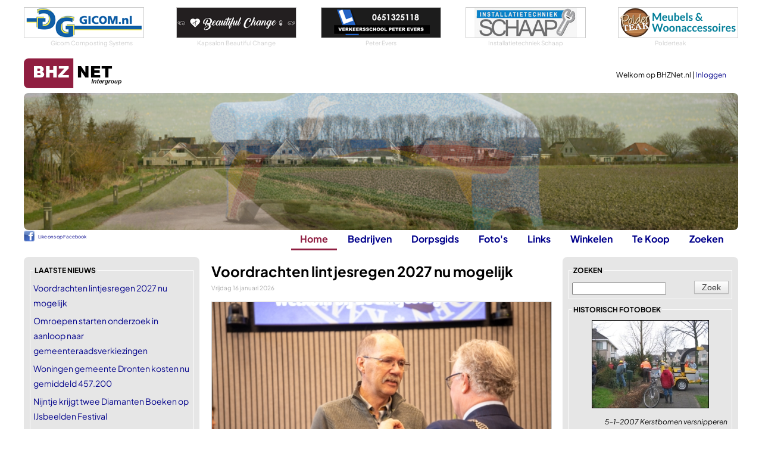

--- FILE ---
content_type: text/html
request_url: https://www.bhznet.nl/?intPageNrSite=1&Show=all&FID=6720
body_size: 17211
content:
<!DOCTYPE html>
<html lang="nl">
	<head>
		<!-- Google tag (gtag.js) -->
		<script async src="https://www.googletagmanager.com/gtag/js?id=G-LQ8L41ZEEK"></script>
		<script>
		  window.dataLayer = window.dataLayer || [];
		  function gtag(){dataLayer.push(arguments);}
		  gtag('js', new Date());

		  gtag('config', 'G-LQ8L41ZEEK');
		</script>	
	
		
		<meta charset="utf-8" />
		<meta name="viewport" content="width=device-width, initial-scale=1.0" />
		<title>BHZNet.nl - Nieuws uit Biddinghuizen</title>
        
        <link rel="canonical" href="https://www.bhznet.nl/" />
        <script type="application/ld+json">
          {
            "@context": "https://schema.org",
            "@type": "WebSite",
            "name": "BHZNet.nl",
            "alternateName": ["BHZNet", "BHZNet – Nieuws uit Biddinghuizen", "bhznet.nl"],
            "url": "https://www.bhznet.nl/"
          }
        </script>
        
		<meta name="author" content="Redactie BHZNet.nl - Nieuws uit Biddinghuizen" />
		<meta name="keywords" content="BHZNet.nl, bhznet, biddinghuizen, bhz-net, flevoland, biddingshuizen, bhznet.nl" />
		<meta name="description" content="Het laatste nieuws uit Biddinghuizen: Inwoners van de gemeente Dronten kunnen vanaf nu personen voordragen voor een Koninklijke Onderscheiding tijdens de lintjesregen van 2027. De jaarlijkse uitreiking vindt plaats op de laatste werkdag voor Koningsdag en is bedoeld om mensen te waarderen voor bijzondere inzet voor de samenleving." />
		<meta name="DC.title" content="BHZNet.nl - Nieuws uit Biddinghuizen" />
		<meta name="geo.region" content="NL-FL" />
		<meta name="geo.placename" content="Biddinghuizen" />
		<meta name="geo.position" content="52.454708;5.6947" />
		<meta name="ICBM" content="52.454708, 5.6947" />
		
		<meta property="og:title" content="BHZNet.nl - Nieuws uit Biddinghuizen" />
		<meta property="og:type" content="website" />
		<meta property="og:url" content="https://www.bhznet.nl/" />
		<meta property="og:locale" content="nl_NL" />
		<meta property="og:site_name" content="BHZNet.nl" />
		
		<meta property="fb:pages" content="166086023431382" />
		<meta name="google-site-verification" content="2AQQrgpDEpa3Jdr7HWn8Ne1RTlN83sRr_gIRn9eFWZw" />
		<meta name="msvalidate.01" content="598E19DA24FD8E71BD550CCDC4990A7F" />
		
		<link rel="stylesheet" href="/css/buttons-c.css" type="text/css" />
		<link rel="stylesheet" href="/css/Twitter.css" type="text/css" />
		<link rel="stylesheet" href="/js/swipebox/css/swipebox.min.css">
		
		

		<link rel="preload" href="/fonts/PlusJakartaSans/PlusJakartaSans-Regular.woff2" as="font" type="font/woff2" crossorigin="anonymous">
		<link rel="preload" href="/fonts/PlusJakartaSans/PlusJakartaSans-Bold.woff2" as="font" type="font/woff2" crossorigin="anonymous">
		<link rel="preload" href="/fonts/PlusJakartaSans/PlusJakartaSans-BoldItalic.woff2" as="font" type="font/woff2" crossorigin="anonymous">
		<link rel="preload" href="/fonts/PlusJakartaSans/PlusJakartaSans-Light.woff2" as="font" type="font/woff2" crossorigin="anonymous">
		<link rel="preload" href="/fonts/PlusJakartaSans/PlusJakartaSans-Medium.woff2" as="font" type="font/woff2" crossorigin="anonymous">
		<link rel="stylesheet" href="/css/font_plusjakartasans.css" type="text/css" />


		<link href="/Css/StylesheetBHZ.css?v=3" rel="stylesheet" type="text/css" />
		
		
		<link href="/Css/slicknav.css" rel="stylesheet" type="text/css" />
		<link rel="stylesheet" href="/fancybox/jquery.fancybox.css?v=2.1.5" type="text/css" />
		<script src="/Js/jquery-1.10.2.min.js" type="text/javascript"></script>
		
		<script src="/Js/jquery.slicknav.min.js" type="text/javascript"></script>
		<script src="/Js/jquery-migrate-1.0.0.js" type="text/javascript"></script>
		<script type="text/javascript" src="/js/jquery.validate.min.js"></script>
		<script type="text/javascript" src="/js/messages_nl.js"></script>
		
		<script type="text/javascript" src="/js/jquery.shorten.min.js"></script>
		<link title="BHZNet.nl RSS feed" href="https://feeds.feedburner.com/bhznet" rel="alternate" type="application/rss+xml" />
		
		<link rel="apple-touch-icon" sizes="180x180" href="/apple-touch-icon.png">
		<link rel="icon" type="image/png" sizes="32x32" href="/favicon-32x32.png">
		<link rel="icon" type="image/png" sizes="16x16" href="/favicon-16x16.png">
		<link rel="manifest" href="/site.webmanifest">
		<link rel="mask-icon" href="/safari-pinned-tab.svg" color="#5bbad5">
		<meta name="msapplication-TileColor" content="#da532c">
		<meta name="theme-color" content="#ffffff">
		
	</head>
	<body>
		
		<script>
  		$(function ()
  		{
  			$('#ulmenu').slicknav(
  			{
				allowParentLinks: false,
				label: ""  	    	
  			});
			$('.slicknav_menu').prepend('<a href="/"><img src="/siteimg/logo_bhznet.gif" alt="BHZNet.nl" style="height:35px;" /></a>');
  		});
		</script>
		<div id="Container">
			<div id="bovenwissels">
				
				<div><a href="http://www.gicom.nl/" target="_blank"><img src="/wissels/gicom.gif" alt="Gicom Composting Systems" /></a>
<span>Gicom Composting Systems</span>
</div>
				
				<div><a href="http://www.beautifulchange.nl" target="_blank"><img src="/wissels/beautifulchange.gif" alt="Kapsalon Beautiful Change" /></a>
<span>Kapsalon Beautiful Change</span>
</div>
				
				<div><a href="http://www.verkeersschoolevers.nl/" target="_blank"><img src="/wissels/peterevers.gif" alt="Tel. 0321-333169" /></a>
<span>Peter Evers</span>
</div>
				
				<div><a href="http://www.installatietechniekschaap.nl/" target="_blank"><img src="/wissels/schaapinst.png" alt="Installatietechniek Schaap" /></a>
<span>Installatietechniek Schaap</span>
</div>
				
				<div><a href="https://www.polderteak.nl/" target="_blank"><img src="/wissels/polderteak.png" alt="Polderteak" /></a>
<span>Polderteak</span>
</div>
				
			</div>
			<div id="topblok" class="tophome">
				<div id="Head">
					<div id="Home"><a href="/"></a></div>
					<div id="MenuNew"><a href="/?font=new">Home</a><a href="/Bedrijven.asp?font=new">Bedrijven</a><a href="/Dorpsgids.asp?font=new">Dorpsgids</a><a href="/Fotoboeken.asp?font=new">Foto's</a><a href="/Links.asp?font=new">Links</a><a href="/Winkel.asp?font=new">Winkelen</a><a href="/Zoeken.asp?font=new">Zoeken</a></div>
					<div id="UserData">
					
						Welkom op BHZNet.nl&nbsp;|&nbsp;<a href="/LogIn.asp?FromUrl=https%3A%2F%2Fwww%2Ebhznet%2Enl%2FDefault%2Easp%3FintPageNrSite%3D1%26Show%3Dall%26FID%3D6720">Inloggen</a><br />
					
					</div>
				</div>
				<div id="Menu">
					<div id="ML">
					<div id="fbLike">
						<div style="line-height: 20px; font-weight: normal; font-size: 8px; padding-top: 1px;"><a href="https://www.facebook.com/bhznet" target="_blank" style="padding-left: 24px; background: url(/siteimg/fb_icon.png) no-repeat; height: 18px; display: inline-block;" >Like ons op Facebook</a></div>
					</div>
					</div>
					<ul id="ulmenu">
						<li><a id="mnHome" class="active" href="/">Home</a>
							<ul>
								<li><a href="/LogIn.asp?FromUrl=https%3A%2F%2Fwww%2Ebhznet%2Enl%2FDefault%2Easp%3FintPageNrSite%3D1%26Show%3Dall%26FID%3D6720">Inloggen</a></li>
								<li><a href="/Nieuws-All.asp">Nieuws deze week</a></li>
								<li><a href="/Agenda-All.asp">Agenda</a></li>
								<li><a href="/Vacatures.asp">Vacatures</a></li>
								<li><a href="/Weer.asp?showToday=1">Het weer</a></li>
								<li><a href="/RegioNieuws.asp">Regionaal nieuws</a></li>
								<li><a href="/Nu.asp">Landelijk nieuws</a></li>
								<li><a href="/Twitter.asp?TwitterId=1">Twitter</a></li>
								<li><a href="/Alarmeringen.asp">Alarmeringen</a></li>
							</ul>
						</li>
						<li><a id="mnBedrijven" href="/Bedrijven.asp">Bedrijven</a>
							<ul>
								<li><a href="/Bedrijven.asp">Bedrijven</a></li> 
								<li><a href="/DorpInBedrijf.asp">Dorp in Bedrijf</a></li> 
								<li><a href="/Bedrijven-Rubriek.asp?rubid=56">Winkels in Biddinghuizen</a></li>
							</ul>
						</li>
						<li><a id="mnDorpsgids" href="/DorpsGids.asp">Dorpsgids</a></li>
						
						
						<li><a id="mnFotos" href="/Fotoboeken.asp?Show=all">Foto's</a>
							
							<ul>
								<li><a href="/Fotoboeken.asp?Show=all">Foto's</a></li>
								<li><a href="/Fotoboeken_lowlands.asp">Lowlands</a></li>
							</ul>
							
						</li>
						<li><a id="mnLinks" href="/Links.asp">Links</a>
							<ul>
								<li><a href="/Links.asp">Links</a></li>
								<li><a href="/HandigeLinks.asp">Handige Links</a></li>
							</ul>
						</li>
						<li><a id="mnWinkelen" href="/Winkel.asp">Winkelen</a>
							<ul>
								<li><a href="/Winkel.asp">Winkel</a></li>
								<li><a href="https://partnerprogramma.bol.com/click/click?p=1&t=url&s=2708&f=TXL&url=https%3A%2F%2Fwww.bol.com&name=BOL%20Main" target="_blank">bol.com</a></li>
								
								<li><a href="https://clickfi.re/VkgIM5dQ" target="_blank">Thomann - Music & Gear</a></li>
								
							</ul>
						</li>
						
						<li><a id="mnTeKoop" href="/TeKoop.asp">Te Koop</a>
							<ul>
								<li><a href="/TeKoop.asp?type=aanbod">Aangeboden</a></li>
								<li><a href="/TeKoop.asp?type=vraag">Gevraagd</a></li>
								<li><a href="/Koopplein.asp">Koopplein</a></li>
							</ul>
						</li>
						
						<li><a id="mnZoeken" href="/Zoeken.asp">Zoeken</a></li>
					</ul>
				</div>
			</div>
			<div id="Content">

<div id="ContentLeft">
	<fieldset><legend>laatste nieuws</legend>
<ul class="List">
<li><a href="/Nieuws.asp?Id=32911">Voordrachten lintjesregen 2027 nu mogelijk</a></li>
<li><a href="/Nieuws.asp?Id=32910">Omroepen starten onderzoek in aanloop naar gemeenteraadsverkiezingen</a></li>
<li><a href="/Nieuws.asp?Id=32909">Woningen gemeente Dronten kosten nu gemiddeld 457.200</a></li>
<li><a href="/Nieuws.asp?Id=32908">Nijntje krijgt twee Diamanten Boeken op IJsbeelden Festival</a></li>
<li><a href="/Nieuws.asp?Id=32907">WW-uitkeringen Flevoland stijgen in 2025 licht</a></li>
<li><a href="/Nieuws.asp?Id=32906">Lokale Omroep Dronten zoekt correspondent in Biddinghuizen</a></li>
<li><a href="/Nieuws.asp?Id=32905">Staatsbosbeheer wil terrein De Brasem in gebruik geven</a></li>
<li><a href="/Nieuws.asp?Id=32904">Morgen alsnog kerstbomen inleveren voor 50 cent</a></li>
<li><a href="/Nieuws.asp?Id=32900">Ticketverkoop Nationale Campermarkt 2026 start donderdag</a></li>
<li><a href="/Nieuws.asp?Id=32903">Geen snelle upgrade voor fietsroute richting Harderwijk</a></li>
</ul>
<span><a href="/Nieuws-All.asp">Nieuws deze week -></a></span>
</fieldset>
<fieldset class="Center"><legend>Sybit</legend>
<a href="https://www.microsoftaccess.nl/" target="_blank"><img src="/wissels/bhznet_sybit_msaccess.gif" alt="Vraag het een expert" />
<span class='ondertekst'>Vraag het een expert</span></a>
</fieldset>

		<fieldset><legend>Toevoegen</legend>
			<ul class="List">
			<li><a href="/Nieuws-VoegToe.asp">Nieuwstips melden</a></li>
			
			</ul>
		</fieldset>
		<fieldset class="Center"><legend>AH Jan Schuurhuis</legend>
<a target="_blank" href="https://www.ah.nl/winkel/4017"><img src="/addimg/2024/12/59-ah_janschuurhuis.gif" alt="AH Jan Schuurhuis" style="max-height: 165px; overflow: hidden;"/>
</a>
<span>AH Jan Schuurhuis</span>
</fieldset>

		<fieldset><legend>meer rubrieken</legend>
			<ul class="List icobhz">
				<li><span></span><a href="/Vacatures.asp">Vacatures</a></li>
				<li><span></span><a href="/HandigeLinks.asp">Handige Links</a></li>
				<li><span></span><a href="/Bedrijven-Rubriek.asp?rubid=56">Winkels in Biddinghuizen</a></li>
			</ul>
		</fieldset>
		<fieldset><legend>externe rubrieken</legend>
			<ul class="List">
				<li><span class="nu"></span><a href="/Nu.asp">Landelijk nieuws Nu.nl</a></li>
				<li><span class="koopplein"></span><a href="/Koopplein.asp">Koopplein</a></li>
				
				<li><span class="alarmeringen"></span><a href="/Alarmeringen.asp">Alarmeringen.nl</a></li>
				
			</ul>
		</fieldset>
		
		<fieldset><legend>uw eigen bhznet.nl</legend>
		
			<ul class="List">
				<li><a href="/Registreer.asp">Registreer een naam</a></li>
				<li><a href="/LogIn.asp">Inloggen op BHZNet.nl</a></li>
			</ul>
		
		</fieldset>
		
		<fieldset><legend>Online shopping</legend>
			<ul class="List">
				<li><a href="https://partnerprogramma.bol.com/click/click?p=1&t=url&s=2708&f=TXL&url=https%3A%2F%2Fwww.bol.com&name=BOL%20Main" target="_blank">BOL.COM</a></li>
			</ul>
		</fieldset>
		
		<fieldset><legend>bezoek ook eens</legend>
			<ul class="List">
				
			<li><a href="https://www.huurzone.nl/huurwoningen/heel-nederland " target="_blank"  style="color: #8f1e41;">huurwoningen Nederland</a></li>
			
			<li><a href="https://www.casinoboer.com" target="_blank"  style="color: #8f1e41;">online casinos</a></li>
			
			<li><a href="https://www.voetbalwedden.nl" target="_blank"  style="color: #8f1e41;">Voetbalwedden.nl</a></li>
			
			<li><a href="https://www.voetbalgokken.nl" target="_blank"  style="color: #8f1e41;">Vergelijk beste odds</a></li>
			
			<li><a href="https://www.weddenopsport.nl/" target="_blank"  style="color: #8f1e41;">Wedden op sport</a></li>
			
			<li><a href="https://casinoraadgever.com" target="_blank"  style="color: #8f1e41;">online casino</a></li>
			
			</ul>
		</fieldset>
	
</div>
<div id="ContentMain">
<div class='home1st'><h1>Voordrachten lintjesregen 2027 nu mogelijk</h1>
<span class="newsdate">Vrijdag 16 januari 2026</span>

						<div class="leadimage">
							<a href="Nieuws.asp?Id=32911"><img src="/loadimage2.aspx?url=https://bhznet.bhznet.nl/fotos/sybesma/2025/lintjesregen/lintje25-42.jpg&amp;max=565" alt="Voordrachten lintjesregen 2027 nu mogelijk" title="Voordrachten lintjesregen 2027 nu mogelijk" /></a>
						</div>
						<p>
<span class='plaatsdatum'>BIDDINGHUIZEN - Vrijdag 16 januari 2026</span><br />
 Inwoners van de gemeente Dronten kunnen vanaf nu personen voordragen voor een Koninklijke Onderscheiding tijdens de lintjesregen van 2027. De jaarlijkse uitreiking vindt plaats op de laatste werkdag voor Koningsdag en is bedoeld om mensen te waarderen voor bijzondere inzet voor de samenleving.<br /><br /><a href="Nieuws.asp?Id=32911">Lees verder -&gt;</a>
</p></div>
<span class="hr homehr"></span>

					<div class="top">AGENDA</div>
					<div class="border">
						
			<table style="width: 100%;">
			
			<tr><td style="width:36px;"><div class="kalenderdag " >
				<div class="kaldagnr">21</div>
				<div class="kalmaandtxt">wo</div>
			</div>
			</td><td>
			<div class="kaltitel"><a style="color: black;" href="/Agenda.asp?AId=8726">Seniorenmiddag in De Voorhof</a><div class="kalsubtitel">Kerkcentrum De Voorhof, Vanaf 14.30 staat de koffie/thee klaar</div></div>
			</td>
			</tr>
			
			</table>
			
			<table style="width: 100%;">
			
			<tr><td style="width:36px;"><div class="kalenderdag " >
				<div class="kaldagnr">1</div>
				<div class="kalmaandtxt">zo</div>
			</div>
			</td><td>
			<div class="kaltitel"><a style="color: black;" href="/Agenda.asp?AId=8773">Onbeperkt spareribs eten bij Dorhout Mees</a><div class="kalsubtitel">Dorhout Mees, Strandgaperweg 30, 17.00 - 22.00 uur</div></div>
			</td>
			</tr>
			
			</table>
			
						<div style="text-align: right; height: 16px;"><a href="/Agenda-All.asp">Meer agenda -&gt;</a></div>
					</div>
					<div class="meernieuws nieuwsitemslijst"><div class="newsImgHeader">Meer nieuws</div><div class="newsImgList">
<div class="newsImgItem"><a href="/Nieuws.asp?Id=32910" class="newsImgLink"><div class="newsListImgWrap"><img src="https://bhznet.bhznet.nl/fotos/onderwerpen/2021/verkiezingen-2021-2.jpg" alt="Omroepen starten onderzoek in aanloop naar gemeenteraadsverkiezingen" /></div><div class="newsImgContent"><div class="newsImgTitle ">Omroepen starten onderzoek in aanloop naar gemeenteraadsverkiezingen</div><div class="newsImgDate">Gisteren, 9.00u</div><div class="newsImgIntro"></div></div></a></div>
<div class="newsImgItem"><a href="/Nieuws.asp?Id=32909" class="newsImgLink"><div class="newsListImgWrap"><img src="https://bhznet.bhznet.nl/fotos/onderwerpen/2025/tekoop-1.jpg" alt="Woningen gemeente Dronten kosten nu gemiddeld 457.200" /></div><div class="newsImgContent"><div class="newsImgTitle ">Woningen gemeente Dronten kosten nu gemiddeld 457.200</div><div class="newsImgDate">Vrijdag 15 januari 2026</div><div class="newsImgIntro"></div></div></a></div>
<div class="newsImgItem"><a href="/Nieuws.asp?Id=32908" class="newsImgLink"><div class="newsListImgWrap"><img src="https://bhznet.bhznet.nl/fotos/ijsbeeldenfestival/2025/27.jpg" alt="Nijntje krijgt twee Diamanten Boeken op IJsbeelden Festival" /></div><div class="newsImgContent"><div class="newsImgTitle ">Nijntje krijgt twee Diamanten Boeken op IJsbeelden Festival</div><div class="newsImgDate">Vrijdag 15 januari 2026</div><div class="newsImgIntro"></div></div></a></div>
<div class="newsImgItem"><a href="/Nieuws.asp?Id=32907" class="newsImgLink"><div class="newsListImgWrap"><img src="https://bhznet.bhznet.nl/uploads/2020/1029/uwv.jpg" alt="WW-uitkeringen Flevoland stijgen in 2025 licht" /></div><div class="newsImgContent"><div class="newsImgTitle ">WW-uitkeringen Flevoland stijgen in 2025 licht</div><div class="newsImgDate">Vrijdag 15 januari 2026</div><div class="newsImgIntro"></div></div></a></div>
<div class="newsImgItem"><a href="/Nieuws.asp?Id=32906" class="newsImgLink"><div class="newsListImgWrap"><img src="https://bhznet.bhznet.nl/uploads/2026/0114/photographer-1584840_1280.jpg" alt="Lokale Omroep Dronten zoekt correspondent in Biddinghuizen" /></div><div class="newsImgContent"><div class="newsImgTitle ">Lokale Omroep Dronten zoekt correspondent in Biddinghuizen</div><div class="newsImgDate">Donderdag 14 januari 2026</div><div class="newsImgIntro"></div></div></a></div>
<div class="newsImgItem"><a href="/Nieuws.asp?Id=32905" class="newsImgLink"><div class="newsListImgWrap"><img src="https://bhznet.bhznet.nl/fotos/onderwerpen/2020/03-21/honden-30.jpg" alt="Staatsbosbeheer wil terrein De Brasem in gebruik geven" /></div><div class="newsImgContent"><div class="newsImgTitle ">Staatsbosbeheer wil terrein De Brasem in gebruik geven</div><div class="newsImgDate">Donderdag 14 januari 2026</div><div class="newsImgIntro"></div></div></a></div>
<div class="newsImgItem"><a href="/Nieuws.asp?Id=32904" class="newsImgLink"><div class="newsListImgWrap"><img src="https://bhznet.bhznet.nl/fotos/gemeente/kerstbomen/2006/23.jpg" alt="Morgen alsnog kerstbomen inleveren voor 50 cent" /></div><div class="newsImgContent"><div class="newsImgTitle ">Morgen alsnog kerstbomen inleveren voor 50 cent</div><div class="newsImgDate">Donderdag 14 januari 2026</div><div class="newsImgIntro"></div></div></a></div>
<div class="newsImgItem"><a href="/Nieuws.asp?Id=32900" class="newsImgLink"><div class="newsListImgWrap"><img src="https://bhznet.bhznet.nl/uploads/2025/0312/nationale_campermarkt.jpg" alt="Ticketverkoop Nationale Campermarkt 2026 start donderdag" /></div><div class="newsImgContent"><div class="newsImgTitle ">Ticketverkoop Nationale Campermarkt 2026 start donderdag</div><div class="newsImgDate">Donderdag 14 januari 2026</div><div class="newsImgIntro"></div></div></a></div>
<div class="newsImgItem"><a href="/Nieuws.asp?Id=32903" class="newsImgLink"><div class="newsListImgWrap"><img src="https://bhznet.bhznet.nl/fotos/onderwerpen/2019/06-23/harder-24.jpg" alt="Geen snelle upgrade voor fietsroute richting Harderwijk" /></div><div class="newsImgContent"><div class="newsImgTitle ">Geen snelle upgrade voor fietsroute richting Harderwijk</div><div class="newsImgDate">Woensdag 13 januari 2026</div><div class="newsImgIntro"></div></div></a></div>
<div class="newsImgMore"><a href="/Nieuws-All.asp">Meer nieuws →</a></div>
</div>
</div>
	<div class="top">laatst aangepast</div><div class="border">
	<ul class="List">
	
		<li><span class="date">16-01-2026</span> - <a href="/Winkel-Produkt.asp?PrID=465569&CatId=55">CLIMORA Infrarood Verwarming - Verwarmin</a><span class="onderdeel">(Winkel - kachels)</span></li>
	
		<li><span class="date">16-01-2026</span> - <a href="/Winkel-Produkt.asp?PrID=465568&CatId=42">Clearblue Zwangerschapstest Ultravroeg -</a><span class="onderdeel">(Winkel - mondkapjes)</span></li>
	
		<li><span class="date">16-01-2026</span> - <a href="/Winkel-Produkt.asp?PrID=465567&CatId=42">Clearblue Zwangerschapstest Ultravroeg (</a><span class="onderdeel">(Winkel - mondkapjes)</span></li>
	
		<li><span class="date">16-01-2026</span> - <a href="/Winkel-Produkt.asp?PrID=465566&CatId=42">Clearblue Zwangerschapstest met Wekenind</a><span class="onderdeel">(Winkel - mondkapjes)</span></li>
	
		<li><span class="date">16-01-2026</span> - <a href="/Nieuws.asp?Id=32911">Voordrachten lintjesregen 2027 nu mogeli</a><span class="onderdeel">(Nieuws)</span></li>
	
	
	</ul>
	</div>
	<div class="top">historie</div><div class="border">
<ul class="List">
<li>17-01-2025 - <a href="/Nieuws.asp?Id=32234">Automobilist overlijdt bij ongeval op Oldebroekerweg</a></li>
<li class="Even">17-01-2024 - <a href="/Nieuws.asp?Id=31487">Uitvoering werkzaamheden bos Biddiinghuizen</a></li>
<li>17-01-2023 - <a href="/Nieuws.asp?Id=28135">Brandveiligheid in focus bij Zonnebloem bijeenkomst</a></li>
<li class="Even">17-01-2022 - <a href="/Nieuws.asp?Id=27236">Natuurwandeling in Spijk-Bremerberg</a></li>
<li style="text-align: right;"><a href="/Nieuws-Archief.asp">Meer -></a></li>
</ul></div>

		<div class="top">misschien ook interessant voor u</div><div class="border">
		<ul class="List">
			
			<li><a href="https://www.onlinecasinolegends.com/" target="_blank" >online casino's</a></li>
			
			<li><a href="https://www.nederlandsecasinoreviews.nl/" target="_blank" >betrouwbare online casino</a></li>
			
			<li><a href="https://www.onlinegokkennederland.nl/" target="_blank" >Online Gokken Nederland</a></li>
			
			<li><a href="https://onlinecasinosspelen.com/" target="_blank" >OnlineCasinosSpelen</a></li>
			
			<li><a href="https://www.kansino.nl/" target="_blank" >Kansino - Hét online casino van Nederland</a></li>
			
			<li><a href="https://www.casinojager.com/" target="_blank" >online casinos</a></li>
			
			<li><a href="https://www.casinokennis.com/" target="_blank" >beste online casino</a></li>
			
			<li><a href="https://www.onlinecasino.amsterdam/" target="_blank" >Onlinecasino.amsterdam</a></li>
			
			<li><a href="https://www.top10casino.nl/" target="_blank" >Casino Online Nederland</a></li>
			
		</ul></div>
	
	<br />
	<div class="onlymobile">
	
		<fieldset><legend>bezoek ook eens</legend>
			<ul class="List">
				
			<li><a href="https://www.huurzone.nl/huurwoningen/heel-nederland " target="_blank"  style="color: #8f1e41;">huurwoningen Nederland</a></li>
			
			<li><a href="https://www.casinoboer.com" target="_blank"  style="color: #8f1e41;">online casinos</a></li>
			
			<li><a href="https://www.voetbalwedden.nl" target="_blank"  style="color: #8f1e41;">Voetbalwedden.nl</a></li>
			
			<li><a href="https://www.voetbalgokken.nl" target="_blank"  style="color: #8f1e41;">Vergelijk beste odds</a></li>
			
			<li><a href="https://www.weddenopsport.nl/" target="_blank"  style="color: #8f1e41;">Wedden op sport</a></li>
			
			<li><a href="https://casinoraadgever.com" target="_blank"  style="color: #8f1e41;">online casino</a></li>
			
			</ul>
		</fieldset>
	
	</div>
	<br />
</div>
<div id="ContentRight">
	

		<fieldset class="fszoeken"><legend>zoeken</legend>
			
			<form class="cmxform" method="get" action="/ZoekGoogle.asp" id="MainSearch">
				<input type="hidden" name="ZoekG" value="bhznet" />
				<input type="hidden" name="ZoekLabel" value="all" />
				<input type="submit" value="Zoek" style="float: right;" class="btn" />
				<input type="text" name="q" id="q" class="required" />
			</form>
			<div class="errorsummary"></div>
		</fieldset>
		<script type="text/javascript">
			$("#MainSearch").validate({
				errorLabelContainer: ".errorsummary",
				rules:{
					q: { required: true, minlength: 3 }
				},
				messages: {  
                q: { required: "Dit veld is verplicht", minlength: "Minimaal 3 tekens" }
				}
			});
		</script><fieldset><legend>historisch fotoboek</legend>
<div class="Center">
<ul class="innerfader"><li><div class="listImgContainerFB">
<a href="/Fotoboeken.asp?intPageNrSite=24&amp;Show=all&amp;FID=1210&amp;Current=4">
<img class="DBImage" src="/LoadImage.aspx?url=https://www.bhznet.nl/fotos/gemeente/2007/kerstbomen/4.jpg&amp;height=146&amp;max=146" alt="Kerstbomen versnipperen"/></a>
</div>
<span class="it" style="padding-right: 2px;">5-1-2007 Kerstbomen versnipperen</span></li>
<li><div class="listImgContainerFB">
<a href="/Fotoboeken.asp?intPageNrSite=30&amp;Show=all&amp;FID=368&amp;Current=14">
<img class="DBImage" src="/LoadImage.aspx?url=https://www.bhznet.nl/fotos/biddinghuizen/40jaar/cobus_pepe/14.jpg&amp;height=146&amp;max=146" alt="40 Jaar Biddinghuizen Cobus en Pepe"/></a>
</div>
<span class="it" style="padding-right: 2px;">12-6-2004 40 Jaar Biddinghuizen Cobus en Pepe</span></li>
<li><div class="listImgContainerFB">
<a href="/Fotoboeken.asp?intPageNrSite=25&amp;Show=all&amp;FID=1043&amp;Current=12">
<img class="DBImage" src="/LoadImage.aspx?url=https://www.bhznet.nl/fotos/4daagse/2006/intocht/12.jpg&amp;height=146&amp;max=146" alt="Intocht Avond4Daagse 2006"/></a>
</div>
<span class="it" style="padding-right: 2px;">15-6-2006 Intocht Avond4Daagse 2006</span></li>
<li><div class="listImgContainerFB">
<a href="/Fotoboeken.asp?intPageNrSite=13&amp;Show=all&amp;FID=2582&amp;Current=10">
<img class="DBImage" src="/LoadImage.aspx?url=http://bhznet.bhznet.nl/fotos/lowlands/2013/vrijdag/1/ll2013-vr-10.jpg&amp;height=146&amp;max=146" alt="Lowlands 2013: donderdag en vrijdag"/></a>
</div>
<span class="it" style="padding-right: 2px;">16-8-2013 Lowlands 2013: donderdag en vrijdag</span></li>
<li><div class="listImgContainerFB">
<a href="/Fotoboeken.asp?intPageNrSite=11&amp;Show=all&amp;FID=2888&amp;Current=10">
<img class="DBImage" src="/LoadImage.aspx?url=http://bhznet.bhznet.nl/fotos/bhzsr/2015/divers/10.JPG&amp;height=146&amp;max=146" alt="BHZSR: Serious Dorpsfestival (divers)"/></a>
</div>
<span class="it" style="padding-right: 2px;">20-12-2015 BHZSR: Serious Dorpsfestival (divers)</span></li>
</ul>
</div>
</fieldset>

		<fieldset class="Weer"><legend>BHZNet.nl weer</legend>
			<ul class="ListWeer">
				<li class="temp"><span></span>6.7 &deg;C</li>
				<li class="neer"><span></span>0.2 mm</li>
				<li class="kanaaltemp"><span></span>7.5 &deg;C</li>
			</ul>
			<span><a href="/Weer.asp?showToday=1">Weerstatistieken -></a></span>
		</fieldset>
		
		<fieldset><legend>Agenda 3 dagen</legend>
		<ul class="List"><li>21-1-2026:<ul><li><a href="/Agenda.asp?AId=8726">Seniorenmiddag in De Voorhof</a></li></ul></li><li>1-2-2026:<ul><li><a href="/Agenda.asp?AId=8773">Onbeperkt spareribs eten bij Dorhout Mees</a></li></ul></li><li>13-2-2026:<ul><li><a href="/Agenda.asp?AId=8752">Voorleesfeest in Bibliotheek Biddinghuizen</a></li></ul></li></ul>
			<span><a href="/Agenda-All.asp">Meer agenda -></a></span>
		</fieldset>
		<fieldset class="Center"><legend>Snackbar Twins</legend>
<a target="_blank" href="http://www.snackbartwins.nl/"><img src="/addimg/2024/10/57-snackbartwins.jpg" alt="Snackbar Twins" style="max-height: 165px; overflow: hidden;"/>
</a>
<span>Snackbar Twins</span>
</fieldset>

		<fieldset><legend>Toevoegen</legend>
			<ul class="List">
				<li><a href="/Nieuws-VoegToe.asp">Nieuwstips melden</a></li>
				<li><a href="/Agenda-VoegToe.asp">Agendapunt toevoegen</a></li>
			</ul>
		</fieldset>
		
			<fieldset class="siteonly"><legend>in de bhznet.nl winkel</legend>
				<ul class="List">
					
					<li><a href="/Winkel-Produkt.asp?PrID=465563&amp;catId=39">SUITSUIT Reiskoffer 75x48x29 - Reiskoffer met wielen - Veilig TSA Cijferslot - Lichtgewicht koffer - Reiskoffer groot - 71L - Expression koffer Black Shadow - Zwart</a></li>
					
					<li><a href="/Winkel-Produkt.asp?PrID=465562&amp;catId=39">Voyagoux® - Handbagage Reiskoffer - 39L - Koffers - Reiskoffer met wielen – Zilver</a></li>
					
					<li><a href="/Winkel-Produkt.asp?PrID=465554&amp;catId=42">SensaHome ZEN300 Aroma diffuser - Met Etherische Oliën - Wit</a></li>
					
					<li><a href="/Winkel-Produkt.asp?PrID=465553&amp;catId=35">SensaHome Passpiegel - Minimalistische Design Wandspiegel - Staande Spiegel met Metalen Rand - Bruin - 160x60x4 CM</a></li>
					
					<li><a href="/Winkel-Produkt.asp?PrID=465546&amp;catId=33">Photonspace 3 rollen kattenbak zakken - 20 stuks per rol – 30x65 CM voor Photonspace zelfreinigende kattenbak</a></li>
					
					<li><a href="/Winkel-Produkt.asp?PrID=465545&amp;catId=33">Photonspace Vervangende onderdeel voor Photonspace zelfreinigende kattenbak, M2 waterdichte mat, elke nieuwe kattenbak bevat dit onderdeel al, mocht u het in de toekomst moeten vervangen, dan kunt u het kopen.</a></li>
					
					<li><a href="/Winkel-Produkt.asp?PrID=465544&amp;catId=33">Automatische Kattenbak - Zelfreinigende Kattenbak - Met kattenbakmat, 8 rollen opvangzakjes en Zedar A900 voerautomaat</a></li>
					
					<li><a href="/Winkel-Produkt.asp?PrID=465543&amp;catId=33">Automatische Kattenbak - Zelfreinigende Kattenbak - Met kattenbakmat, 3 rollen opvangzakjes en Zedar A600 voerautomaat</a></li>
					
					<li><a href="/Winkel-Produkt.asp?PrID=465542&amp;catId=33">Automatische Kattenbak - Zelfreinigende Kattenbak - Met kattenbakmat, 8 rollen opvangzakjes en Zedar A600 voerautomaat</a></li>
					
					<li><a href="/Winkel-Produkt.asp?PrID=465541&amp;catId=33">Automatische Kattenbak - Zelfreinigende Kattenbak - Met kattenbakmat, 3 rollen opvangzakjes en Zedar A900 voerautomaat</a></li>
					
					<li><a href="/Winkel-Produkt.asp?PrID=465540&amp;catId=33">Automatische Kattenbak Met Camera - Zelfreinigende Kattenbak - Inclusief App - Met kattenbakmat en 3 rollen opvangzakjes - 82L XXL- Zedar K1200+</a></li>
					
					<li><a href="/Winkel-Produkt.asp?PrID=465539&amp;catId=32">Luminize Buitenlamp met bewegingssensor - Wandlamp met sensor - 13x12x24cm - E27 fitting - zwart</a></li>
					
					<li><a href="/Winkel-Produkt.asp?PrID=465536&amp;catId=28">DYMO LetraTag LT-100H Labelprinter | Labelmaker met ABC-toetsenbord voor thuis en op kantoor | Zilver</a></li>
					
					<li><a href="/Winkel-Produkt.asp?PrID=465531&amp;catId=26">Apple iPhone 17 - 256GB - Sage</a></li>
					
					<li><a href="/Winkel-Produkt.asp?PrID=465530&amp;catId=26">Apple iPhone 17 - 256GB - Lavender</a></li>
					
				</ul>
				<span><a href="/Winkel-Bedrijf.asp?BID=1">Alle produkten -></a></span>
			</fieldset>
		

</div>
				<div style="clear:both;"></div>
			</div>
			<div id="Footer" class="Center"><a href="/OverBHZNet.asp">Over BHZNet.nl</a> |  <a href="/NieuwsExt.asp">Nieuws op je eigen pagina</a> |  <a href="/EMail.asp">E-mail de Redactie</a> |  <a href="/Disclaimer.asp">Disclaimer</a> |  <a href="/NieuwsExt.asp#Rss">Rss</a> |  <a href="/Advertenties.asp">Adverteren</a></div>
			<div id="CopyRight" class="Center">&copy;BHZNet.nl - Nieuws uit Biddinghuizen 1997 - 2026</div>
			<div id="SocialBottom">
				<a href="https://twitter.com/BHZNet" target="_blank"><img src="/Images/Social/twitter.png" alt="twitter" /></a>
				<a href="https://www.facebook.com/bhznet" target="_blank"><img src="/Images/Social/facebook.png" alt="facebook" /></a>
				<a href="https://feeds.feedburner.com/bhznet" target="_blank"><img src="/Images/Social/rss.png" alt="rss" /></a>
				<a href="#top"><img src="/Images/Social/top.png" alt="top" /></a>
			</div>
		</div>
		<script type="text/javascript" src="/js/Functions.js?=v2021"></script>
		<script src="/Js/jquery.mousewheel-3.0.6.pack.js" type="text/javascript"></script>
		
		<script type="text/javascript" src="/js/jquery.innerfade.js"></script>
		<script src="/js/swipebox/js/jquery.swipebox.min.js"></script>
		<script type="text/javascript" src="/js/jquery.anchor.js"></script>
		
			<script type="text/javascript" src="/fancybox/jquery.fancybox.pack.js?v=2.1.5"></script>
		<script type="text/javascript" src="/twitter/jquery.tweet.js"></script>
		<script type="text/javascript" src="/js/DoLightBox.js?v=alter"></script>
		<script type="text/javascript" src="/js/DoSmallTwitter.js"></script>
		<script type="text/javascript" src="/js/DoSliding.js"></script>
		<script type="text/javascript" src="/js/DoFancyBox.js"></script>
		
		<script type="text/javascript">
			
			if (top.location != self.location) top.location.replace(self.location);
		</script>
		
		<script type="text/javascript" src="/js/FotoboekSlider.js"></script>
		<script type="text/javascript" src="/js/isotope.pkgd.min.js"></script>
		
		<!-- Service tag: SY-45EC5129 -->
	</body>
</html>


--- FILE ---
content_type: text/html
request_url: https://www.bhznet.nl/ajax/img.asp
body_size: -141
content:
https://bhznet.bhznet.nl/images/top/bovenfeb-23.jpg

--- FILE ---
content_type: text/html
request_url: https://www.bhznet.nl/ajax/img.asp
body_size: -157
content:
https://bhznet.bhznet.nl/images/top/bhz-9.jpg

--- FILE ---
content_type: application/javascript
request_url: https://www.bhznet.nl/js/FotoboekSlider.js
body_size: -92
content:
$(document).ready(
	function()
	{
		$('ul.innerfader').innerfade(
			{
				animationtype:    'slide',
				speed: 'slow',
				timeout: 10000,
				type: 'sequence',
				containerheight: '200px'
			});
	});

--- FILE ---
content_type: application/javascript
request_url: https://www.bhznet.nl/js/DoSmallTwitter.js
body_size: 4
content:
jQuery(function($){
	$("#tweetboxsmall").tweet({
		avatar_size: 16,
		count: 3,
		query: "Biddinghuizen  -from:BHZNet -from:DeVoordeelhal2",
		loading_text: "Tweets worden geladen...",
		refresh_interval: 60,
		template: "{avatar}{text}{user}",
		callback: function(){
					$("#tweetbox a").attr("target","_blank");
		}
		});
});

--- FILE ---
content_type: application/javascript
request_url: https://www.bhznet.nl/js/jquery.innerfade.js
body_size: 523
content:
function removeFilter(a){a.style.removeAttribute&&a.style.removeAttribute("filter")}!function(a){a.fn.innerfade=function(b){return this.each(function(){a.innerfade(this,b)})},a.innerfade=function(b,c){var d={animationtype:"fade",speed:"normal",type:"sequence",timeout:2e3,containerheight:"auto",runningclass:"innerfade",children:null};if(c&&a.extend(d,c),null===d.children)var e=a(b).children();else var e=a(b).children(d.children);if(e.length>1){a(b).css("position","relative").css("height",d.containerheight).addClass(d.runningclass);for(var f=0;f<e.length;f++)a(e[f]).css("z-index",String(e.length-f)).css("position","absolute").hide();if("sequence"==d.type)setTimeout(function(){a.innerfade.next(e,d,1,0)},d.timeout),a(e[0]).show();else if("random"==d.type){var g=Math.floor(Math.random()*e.length);setTimeout(function(){do h=Math.floor(Math.random()*e.length);while(g==h);a.innerfade.next(e,d,h,g)},d.timeout),a(e[g]).show()}else if("random_start"==d.type){d.type="sequence";var h=Math.floor(Math.random()*e.length);setTimeout(function(){a.innerfade.next(e,d,(h+1)%e.length,h)},d.timeout),a(e[h]).show()}else alert("Innerfade-Type must either be 'sequence', 'random' or 'random_start'")}},a.innerfade.next=function(b,c,d,e){if("slide"==c.animationtype?(a(b[e]).slideUp(c.speed),a(b[d]).slideDown(c.speed)):"fade"==c.animationtype?(a(b[e]).fadeOut(c.speed),a(b[d]).fadeIn(c.speed,function(){removeFilter(a(this)[0])})):alert("Innerfade-animationtype must either be 'slide' or 'fade'"),"sequence"==c.type)d+1<b.length?(d+=1,e=d-1):(d=0,e=b.length-1);else if("random"==c.type)for(e=d;d==e;)d=Math.floor(Math.random()*b.length);else alert("Innerfade-Type must either be 'sequence', 'random' or 'random_start'");setTimeout(function(){a.innerfade.next(b,c,d,e)},c.timeout)}}(jQuery);